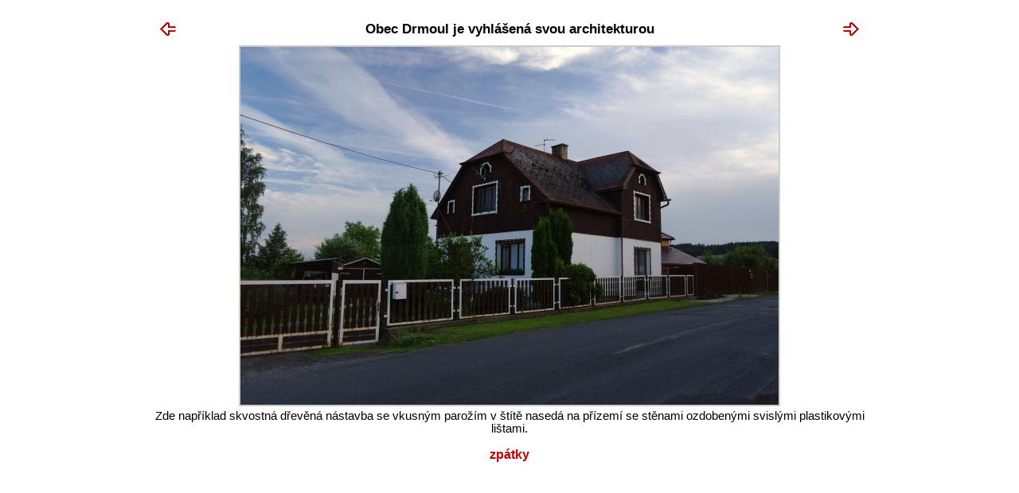

--- FILE ---
content_type: text/html
request_url: http://www.wegguy.cz/fotky/?gal_id=z-cest&did=6&fid=31&preload=32
body_size: 2149
content:
  <!DOCTYPE HTML PUBLIC "-//W3C//DTD HTML 4.01//EN"
                 "http://www.w3.org/TR/html4/strict.dtd">

  <html>
  <head>
      <meta name="Robots" content="INDEX,FOLLOW" />
      <meta http-equiv="Content-Type" content="text/html; charset=WINDOWS-1250" />
      <meta name="Author" content="Wegguy" />
      <title>Obec Drmoul je vyhlášená svou architekturou - Exkurze do Slavkovského lesa (17.-19.6.2011) | </title>

      <link rel="stylesheet" href="style.css" media="screen" />
  </head>


  <body onLoad="im = new Image(); im.src='z_cest/2011-06-19 Slavkovsky les/SAM_3620_2011-06-17 Drmoul.jpg';"><div id="singleimage">
<div id="photoh" style="width: 902px;">
<div class="sipkal"><a href="/fotky?gal_id=z-cest&amp;did=6&amp;fid=30&amp;preload=29"><img src="arr_left.gif" alt="prev"></a></div>
<script type="text/javascript">
<!--
 window.addEventListener('keydown', function (e) { if (e.which == 37) { location.href='/fotky?gal_id=z-cest&did=6&fid=30'; e.preventDefault(); }});
-->
</script>
<div class="sipkar"><a href="/fotky?gal_id=z-cest&amp;did=6&amp;fid=32&amp;preload=33"><img src="arr_righ.gif" alt="next"></a></div>
<script type="text/javascript">
<!--
 window.addEventListener('keydown', function (e) { if (e.which == 39) { location.href='/fotky?gal_id=z-cest&did=6&fid=32'; e.preventDefault(); }});
-->
</script>
<div class="mid">Obec Drmoul je vyhlášená svou architekturou</div>
</div>

<div id="photo">
<a href="/fotky?gal_id=z-cest&amp;did=6&amp;fid=32&amp;preload=33"><img src="z_cest/2011-06-19%20Slavkovsky%20les/SAM_3617a_2011-06-17%20Drmoul.jpg" alt="32/78" title="32/78" /></a></div>

<p id="photopopis" style="width: 902px;">Zde například skvostná dřevěná nástavba se vkusným parožím v štítě nasedá na přízemí se stěnami ozdobenými svislými plastikovými lištami.</p>

<div id="photoback" style="width: 902px;"><a href="?mid=fotky&amp;gal_id=z-cest&amp;did=6" onClick="window.close();">Zpátky</a>
<script type="text/javascript">
<!--
 window.addEventListener('keydown', function (e) { if (e.which == 27) { window.close(); e.preventDefault(); }});
-->
</script>
</div>

</div>

  </body>
  </html>
  

--- FILE ---
content_type: text/css
request_url: http://www.wegguy.cz/fotky/style.css
body_size: 1641
content:
body {
	background-color: white;
	color: black;
	margin-left: 3em;
	margin-right: 3em;
	margin-top: 1em;
	margin-bottom: 2em;
	font-family: "Trebuchet MS", sans-serif;
}

a {
	text-decoration: none;
	color: #BE0000;
}

/*a:hover, a:active {
	text-decoration: underline;
}*/

img {
	border: none;
  }

#photo img {
	border: 2px solid #CCC;
  }


#photoh {
	padding: 0;
	margin: 0 auto;
}

.sipkal {
	float: left;
	width: 41px;
	height : 41px;
  }

.sipkar {
	float: right;
	width: 41px;
	height : 41px;
  }

.mid {
	color: Black;
	/*font-family: Courier new, Courier, monospace;*/
	font-weight: bold;
	font-size: 13pt;
	text-align: center;
	line-height : 41px;
	margin: 0 41px;
}
      
#photo {
	margin: 0 auto;
	padding: 0;
	text-align: center;
}

#photopopis {
	text-align: center;
	font-size: 11pt;
	margin: 0 auto;
	padding: 0;
}

#resized-picture-frame {
	display: inline-block;
	position: relative;
	padding: 0;
	border: 2px solid #CCC;
	cursor: zoom-in;
}

#photo #resized-picture-frame img {
	border: 0;
}

#zoom-hint {
	display: block;
	position: absolute;
	top: 0;
	right: 0;
	background-image: url('zoomhint.png');
	background-position: top right;
	background-repeat: no-repeat;
	width: 32px;
	height: 32px;
}


#back {
	margin: 1em auto;
	text-transform: lowercase;
	font-weight: bold;
}

#photoback {
	text-align: center;
	margin: 1em auto;
	text-transform: lowercase;
	font-weight: bold;
}


/* ruzne popisky v seznamu a detailu */
.list_row .nolist, #singleimage .nodetail {
	visibility: hidden;
	display: none;
}
